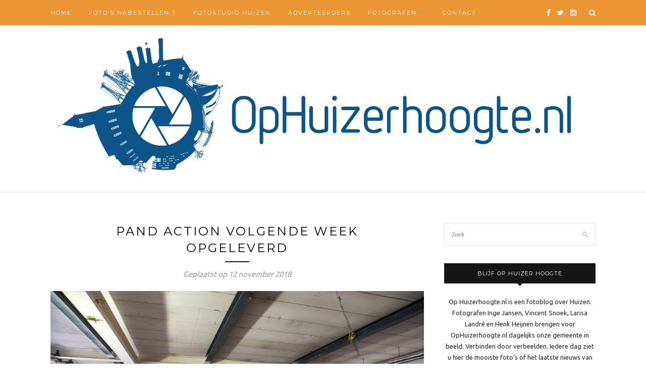

--- FILE ---
content_type: text/html; charset=UTF-8
request_url: https://ophuizerhoogte.nl/2018/11/12/pand-action-volgende-week-opgeleverd/
body_size: 15681
content:
<!DOCTYPE html>
<html lang="nl">
<head>

	<meta charset="UTF-8">
	<meta http-equiv="X-UA-Compatible" content="IE=edge">
	<meta name="viewport" content="width=device-width, initial-scale=1">

	<title>Pand Action volgende week opgeleverd - OpHuizerhoogte.nl</title>

	<link rel="profile" href="https://gmpg.org/xfn/11" />
	
		<link rel="shortcut icon" href="https://ophuizerhoogte.nl/wp-content/uploads/2016/11/OpHuizerhoogtefavicon.png" />
		
	<link rel="alternate" type="application/rss+xml" title="OpHuizerhoogte.nl RSS Feed" href="https://ophuizerhoogte.nl/feed/" />
	<link rel="alternate" type="application/atom+xml" title="OpHuizerhoogte.nl Atom Feed" href="https://ophuizerhoogte.nl/feed/atom/" />
	<link rel="pingback" href="https://ophuizerhoogte.nl/xmlrpc.php" />
	
	
	  <meta name='robots' content='index, follow, max-image-preview:large, max-snippet:-1, max-video-preview:-1' />

	<!-- This site is optimized with the Yoast SEO plugin v19.13 - https://yoast.com/wordpress/plugins/seo/ -->
	<link rel="canonical" href="https://ophuizerhoogte.nl/2018/11/12/pand-action-volgende-week-opgeleverd/" />
	<meta property="og:locale" content="nl_NL" />
	<meta property="og:type" content="article" />
	<meta property="og:title" content="Pand Action volgende week opgeleverd - OpHuizerhoogte.nl" />
	<meta property="og:description" content="Op het moment wordt door de aannemer de laatste hand gelegd aan de eerste fase van de nieuwe Action-winkel in Huizen: het casco opleveren van het gebouw aan de Achterbaan. Vanaf volgende week gaat Action zelf in het gebouw aan de slag met het interieur. Laatste klussen Toen wij ter plaatse waren werd er hard gewerkt aan het afsluiten van de oude trapopgang tussen de toenmalige Scapino en Kijkshop. Met het wegwerken van dit trapgat ontstaat een grote, open ruimte voor de winkel. Van een roltrap of andere trapopgang is nog niets te zien. Samen met een paar andere, kleinere klussen is dit het laatste wat de aannemer aan dit deel van het pand doet. Ondertussen wordt op het parkeerdek een nieuw lifthuis gebouwd voor bevoorrading e.d. Voorlopig nog niet open Dit betekent niet dat de Action een week later al open gaat. Naar verwachting zijn ze de rest van het jaar bezig met o.a. schilderen en inrichten en gaan ze pas in het nieuwe jaar open. Het pand van de Kijkshop wordt niet bij de Action getrokken. Vooralsnog is hier nog geen huurder voor, maar het is niet ondenkbaar dat hier een Bristol komt, een winkel die je vaak [&hellip;]" />
	<meta property="og:url" content="https://ophuizerhoogte.nl/2018/11/12/pand-action-volgende-week-opgeleverd/" />
	<meta property="og:site_name" content="OpHuizerhoogte.nl" />
	<meta property="article:author" content="ophuizerhoogte" />
	<meta property="article:published_time" content="2018-11-12T17:56:12+00:00" />
	<meta property="og:image" content="https://ophuizerhoogte.nl/wp-content/uploads/2018/11/20181112-Pand-Action-3-1024x684.jpg" />
	<meta property="og:image:width" content="1024" />
	<meta property="og:image:height" content="684" />
	<meta property="og:image:type" content="image/jpeg" />
	<meta name="author" content="Larisa" />
	<meta name="twitter:card" content="summary_large_image" />
	<meta name="twitter:label1" content="Geschreven door" />
	<meta name="twitter:data1" content="Larisa" />
	<meta name="twitter:label2" content="Geschatte leestijd" />
	<meta name="twitter:data2" content="1 minuut" />
	<script type="application/ld+json" class="yoast-schema-graph">{"@context":"https://schema.org","@graph":[{"@type":"WebPage","@id":"https://ophuizerhoogte.nl/2018/11/12/pand-action-volgende-week-opgeleverd/","url":"https://ophuizerhoogte.nl/2018/11/12/pand-action-volgende-week-opgeleverd/","name":"Pand Action volgende week opgeleverd - OpHuizerhoogte.nl","isPartOf":{"@id":"https://ophuizerhoogte.nl/#website"},"primaryImageOfPage":{"@id":"https://ophuizerhoogte.nl/2018/11/12/pand-action-volgende-week-opgeleverd/#primaryimage"},"image":{"@id":"https://ophuizerhoogte.nl/2018/11/12/pand-action-volgende-week-opgeleverd/#primaryimage"},"thumbnailUrl":"https://ophuizerhoogte.nl/wp-content/uploads/2018/11/20181112-Pand-Action-3.jpg","datePublished":"2018-11-12T17:56:12+00:00","dateModified":"2018-11-12T17:56:12+00:00","author":{"@id":"https://ophuizerhoogte.nl/#/schema/person/b370bb6885235de4bd9361804f7ae50e"},"breadcrumb":{"@id":"https://ophuizerhoogte.nl/2018/11/12/pand-action-volgende-week-opgeleverd/#breadcrumb"},"inLanguage":"nl","potentialAction":[{"@type":"ReadAction","target":["https://ophuizerhoogte.nl/2018/11/12/pand-action-volgende-week-opgeleverd/"]}]},{"@type":"ImageObject","inLanguage":"nl","@id":"https://ophuizerhoogte.nl/2018/11/12/pand-action-volgende-week-opgeleverd/#primaryimage","url":"https://ophuizerhoogte.nl/wp-content/uploads/2018/11/20181112-Pand-Action-3.jpg","contentUrl":"https://ophuizerhoogte.nl/wp-content/uploads/2018/11/20181112-Pand-Action-3.jpg","width":2048,"height":1367},{"@type":"BreadcrumbList","@id":"https://ophuizerhoogte.nl/2018/11/12/pand-action-volgende-week-opgeleverd/#breadcrumb","itemListElement":[{"@type":"ListItem","position":1,"name":"Home","item":"https://ophuizerhoogte.nl/"},{"@type":"ListItem","position":2,"name":"Pand Action volgende week opgeleverd"}]},{"@type":"WebSite","@id":"https://ophuizerhoogte.nl/#website","url":"https://ophuizerhoogte.nl/","name":"OpHuizerhoogte.nl","description":"","potentialAction":[{"@type":"SearchAction","target":{"@type":"EntryPoint","urlTemplate":"https://ophuizerhoogte.nl/?s={search_term_string}"},"query-input":"required name=search_term_string"}],"inLanguage":"nl"},{"@type":"Person","@id":"https://ophuizerhoogte.nl/#/schema/person/b370bb6885235de4bd9361804f7ae50e","name":"Larisa","image":{"@type":"ImageObject","inLanguage":"nl","@id":"https://ophuizerhoogte.nl/#/schema/person/image/","url":"https://secure.gravatar.com/avatar/b43591ae2f1b7e57f118e75a929cc68a?s=96&d=mm&r=g","contentUrl":"https://secure.gravatar.com/avatar/b43591ae2f1b7e57f118e75a929cc68a?s=96&d=mm&r=g","caption":"Larisa"},"sameAs":["ophuizerhoogte"],"url":"https://ophuizerhoogte.nl/author/larisalandre/"}]}</script>
	<!-- / Yoast SEO plugin. -->


<link rel='dns-prefetch' href='//connect.facebook.net' />
<link rel='dns-prefetch' href='//secure.gravatar.com' />
<link rel='dns-prefetch' href='//fonts.googleapis.com' />
<link rel='dns-prefetch' href='//v0.wordpress.com' />
<link rel="alternate" type="application/rss+xml" title="OpHuizerhoogte.nl &raquo; feed" href="https://ophuizerhoogte.nl/feed/" />
<link rel="alternate" type="application/rss+xml" title="OpHuizerhoogte.nl &raquo; reactiesfeed" href="https://ophuizerhoogte.nl/comments/feed/" />
<link rel="alternate" type="application/rss+xml" title="OpHuizerhoogte.nl &raquo; Pand Action volgende week opgeleverd reactiesfeed" href="https://ophuizerhoogte.nl/2018/11/12/pand-action-volgende-week-opgeleverd/feed/" />
<script type="text/javascript">
window._wpemojiSettings = {"baseUrl":"https:\/\/s.w.org\/images\/core\/emoji\/14.0.0\/72x72\/","ext":".png","svgUrl":"https:\/\/s.w.org\/images\/core\/emoji\/14.0.0\/svg\/","svgExt":".svg","source":{"concatemoji":"https:\/\/ophuizerhoogte.nl\/wp-includes\/js\/wp-emoji-release.min.js?ver=6.1.9"}};
/*! This file is auto-generated */
!function(e,a,t){var n,r,o,i=a.createElement("canvas"),p=i.getContext&&i.getContext("2d");function s(e,t){var a=String.fromCharCode,e=(p.clearRect(0,0,i.width,i.height),p.fillText(a.apply(this,e),0,0),i.toDataURL());return p.clearRect(0,0,i.width,i.height),p.fillText(a.apply(this,t),0,0),e===i.toDataURL()}function c(e){var t=a.createElement("script");t.src=e,t.defer=t.type="text/javascript",a.getElementsByTagName("head")[0].appendChild(t)}for(o=Array("flag","emoji"),t.supports={everything:!0,everythingExceptFlag:!0},r=0;r<o.length;r++)t.supports[o[r]]=function(e){if(p&&p.fillText)switch(p.textBaseline="top",p.font="600 32px Arial",e){case"flag":return s([127987,65039,8205,9895,65039],[127987,65039,8203,9895,65039])?!1:!s([55356,56826,55356,56819],[55356,56826,8203,55356,56819])&&!s([55356,57332,56128,56423,56128,56418,56128,56421,56128,56430,56128,56423,56128,56447],[55356,57332,8203,56128,56423,8203,56128,56418,8203,56128,56421,8203,56128,56430,8203,56128,56423,8203,56128,56447]);case"emoji":return!s([129777,127995,8205,129778,127999],[129777,127995,8203,129778,127999])}return!1}(o[r]),t.supports.everything=t.supports.everything&&t.supports[o[r]],"flag"!==o[r]&&(t.supports.everythingExceptFlag=t.supports.everythingExceptFlag&&t.supports[o[r]]);t.supports.everythingExceptFlag=t.supports.everythingExceptFlag&&!t.supports.flag,t.DOMReady=!1,t.readyCallback=function(){t.DOMReady=!0},t.supports.everything||(n=function(){t.readyCallback()},a.addEventListener?(a.addEventListener("DOMContentLoaded",n,!1),e.addEventListener("load",n,!1)):(e.attachEvent("onload",n),a.attachEvent("onreadystatechange",function(){"complete"===a.readyState&&t.readyCallback()})),(e=t.source||{}).concatemoji?c(e.concatemoji):e.wpemoji&&e.twemoji&&(c(e.twemoji),c(e.wpemoji)))}(window,document,window._wpemojiSettings);
</script>
<!-- ophuizerhoogte.nl is managing ads with Advanced Ads --><script id="ophui-ready">
			window.advanced_ads_ready=function(e,a){a=a||"complete";var d=function(e){return"interactive"===a?"loading"!==e:"complete"===e};d(document.readyState)?e():document.addEventListener("readystatechange",(function(a){d(a.target.readyState)&&e()}),{once:"interactive"===a})},window.advanced_ads_ready_queue=window.advanced_ads_ready_queue||[];		</script>
		<style type="text/css">
img.wp-smiley,
img.emoji {
	display: inline !important;
	border: none !important;
	box-shadow: none !important;
	height: 1em !important;
	width: 1em !important;
	margin: 0 0.07em !important;
	vertical-align: -0.1em !important;
	background: none !important;
	padding: 0 !important;
}
</style>
	<link rel='stylesheet' id='twb-open-sans-css' href='https://fonts.googleapis.com/css?family=Open+Sans%3A300%2C400%2C500%2C600%2C700%2C800&#038;display=swap&#038;ver=6.1.9' type='text/css' media='all' />
<link rel='stylesheet' id='twb-global-css' href='https://ophuizerhoogte.nl/wp-content/plugins/photo-gallery/booster/assets/css/global.css?ver=1.0.0' type='text/css' media='all' />
<link rel='stylesheet' id='wp-block-library-css' href='https://ophuizerhoogte.nl/wp-includes/css/dist/block-library/style.min.css?ver=6.1.9' type='text/css' media='all' />
<style id='wp-block-library-inline-css' type='text/css'>
.has-text-align-justify{text-align:justify;}
</style>
<link rel='stylesheet' id='mediaelement-css' href='https://ophuizerhoogte.nl/wp-includes/js/mediaelement/mediaelementplayer-legacy.min.css?ver=4.2.17' type='text/css' media='all' />
<link rel='stylesheet' id='wp-mediaelement-css' href='https://ophuizerhoogte.nl/wp-includes/js/mediaelement/wp-mediaelement.min.css?ver=6.1.9' type='text/css' media='all' />
<link rel='stylesheet' id='classic-theme-styles-css' href='https://ophuizerhoogte.nl/wp-includes/css/classic-themes.min.css?ver=1' type='text/css' media='all' />
<style id='global-styles-inline-css' type='text/css'>
body{--wp--preset--color--black: #000000;--wp--preset--color--cyan-bluish-gray: #abb8c3;--wp--preset--color--white: #ffffff;--wp--preset--color--pale-pink: #f78da7;--wp--preset--color--vivid-red: #cf2e2e;--wp--preset--color--luminous-vivid-orange: #ff6900;--wp--preset--color--luminous-vivid-amber: #fcb900;--wp--preset--color--light-green-cyan: #7bdcb5;--wp--preset--color--vivid-green-cyan: #00d084;--wp--preset--color--pale-cyan-blue: #8ed1fc;--wp--preset--color--vivid-cyan-blue: #0693e3;--wp--preset--color--vivid-purple: #9b51e0;--wp--preset--gradient--vivid-cyan-blue-to-vivid-purple: linear-gradient(135deg,rgba(6,147,227,1) 0%,rgb(155,81,224) 100%);--wp--preset--gradient--light-green-cyan-to-vivid-green-cyan: linear-gradient(135deg,rgb(122,220,180) 0%,rgb(0,208,130) 100%);--wp--preset--gradient--luminous-vivid-amber-to-luminous-vivid-orange: linear-gradient(135deg,rgba(252,185,0,1) 0%,rgba(255,105,0,1) 100%);--wp--preset--gradient--luminous-vivid-orange-to-vivid-red: linear-gradient(135deg,rgba(255,105,0,1) 0%,rgb(207,46,46) 100%);--wp--preset--gradient--very-light-gray-to-cyan-bluish-gray: linear-gradient(135deg,rgb(238,238,238) 0%,rgb(169,184,195) 100%);--wp--preset--gradient--cool-to-warm-spectrum: linear-gradient(135deg,rgb(74,234,220) 0%,rgb(151,120,209) 20%,rgb(207,42,186) 40%,rgb(238,44,130) 60%,rgb(251,105,98) 80%,rgb(254,248,76) 100%);--wp--preset--gradient--blush-light-purple: linear-gradient(135deg,rgb(255,206,236) 0%,rgb(152,150,240) 100%);--wp--preset--gradient--blush-bordeaux: linear-gradient(135deg,rgb(254,205,165) 0%,rgb(254,45,45) 50%,rgb(107,0,62) 100%);--wp--preset--gradient--luminous-dusk: linear-gradient(135deg,rgb(255,203,112) 0%,rgb(199,81,192) 50%,rgb(65,88,208) 100%);--wp--preset--gradient--pale-ocean: linear-gradient(135deg,rgb(255,245,203) 0%,rgb(182,227,212) 50%,rgb(51,167,181) 100%);--wp--preset--gradient--electric-grass: linear-gradient(135deg,rgb(202,248,128) 0%,rgb(113,206,126) 100%);--wp--preset--gradient--midnight: linear-gradient(135deg,rgb(2,3,129) 0%,rgb(40,116,252) 100%);--wp--preset--duotone--dark-grayscale: url('#wp-duotone-dark-grayscale');--wp--preset--duotone--grayscale: url('#wp-duotone-grayscale');--wp--preset--duotone--purple-yellow: url('#wp-duotone-purple-yellow');--wp--preset--duotone--blue-red: url('#wp-duotone-blue-red');--wp--preset--duotone--midnight: url('#wp-duotone-midnight');--wp--preset--duotone--magenta-yellow: url('#wp-duotone-magenta-yellow');--wp--preset--duotone--purple-green: url('#wp-duotone-purple-green');--wp--preset--duotone--blue-orange: url('#wp-duotone-blue-orange');--wp--preset--font-size--small: 13px;--wp--preset--font-size--medium: 20px;--wp--preset--font-size--large: 36px;--wp--preset--font-size--x-large: 42px;--wp--preset--spacing--20: 0.44rem;--wp--preset--spacing--30: 0.67rem;--wp--preset--spacing--40: 1rem;--wp--preset--spacing--50: 1.5rem;--wp--preset--spacing--60: 2.25rem;--wp--preset--spacing--70: 3.38rem;--wp--preset--spacing--80: 5.06rem;}:where(.is-layout-flex){gap: 0.5em;}body .is-layout-flow > .alignleft{float: left;margin-inline-start: 0;margin-inline-end: 2em;}body .is-layout-flow > .alignright{float: right;margin-inline-start: 2em;margin-inline-end: 0;}body .is-layout-flow > .aligncenter{margin-left: auto !important;margin-right: auto !important;}body .is-layout-constrained > .alignleft{float: left;margin-inline-start: 0;margin-inline-end: 2em;}body .is-layout-constrained > .alignright{float: right;margin-inline-start: 2em;margin-inline-end: 0;}body .is-layout-constrained > .aligncenter{margin-left: auto !important;margin-right: auto !important;}body .is-layout-constrained > :where(:not(.alignleft):not(.alignright):not(.alignfull)){max-width: var(--wp--style--global--content-size);margin-left: auto !important;margin-right: auto !important;}body .is-layout-constrained > .alignwide{max-width: var(--wp--style--global--wide-size);}body .is-layout-flex{display: flex;}body .is-layout-flex{flex-wrap: wrap;align-items: center;}body .is-layout-flex > *{margin: 0;}:where(.wp-block-columns.is-layout-flex){gap: 2em;}.has-black-color{color: var(--wp--preset--color--black) !important;}.has-cyan-bluish-gray-color{color: var(--wp--preset--color--cyan-bluish-gray) !important;}.has-white-color{color: var(--wp--preset--color--white) !important;}.has-pale-pink-color{color: var(--wp--preset--color--pale-pink) !important;}.has-vivid-red-color{color: var(--wp--preset--color--vivid-red) !important;}.has-luminous-vivid-orange-color{color: var(--wp--preset--color--luminous-vivid-orange) !important;}.has-luminous-vivid-amber-color{color: var(--wp--preset--color--luminous-vivid-amber) !important;}.has-light-green-cyan-color{color: var(--wp--preset--color--light-green-cyan) !important;}.has-vivid-green-cyan-color{color: var(--wp--preset--color--vivid-green-cyan) !important;}.has-pale-cyan-blue-color{color: var(--wp--preset--color--pale-cyan-blue) !important;}.has-vivid-cyan-blue-color{color: var(--wp--preset--color--vivid-cyan-blue) !important;}.has-vivid-purple-color{color: var(--wp--preset--color--vivid-purple) !important;}.has-black-background-color{background-color: var(--wp--preset--color--black) !important;}.has-cyan-bluish-gray-background-color{background-color: var(--wp--preset--color--cyan-bluish-gray) !important;}.has-white-background-color{background-color: var(--wp--preset--color--white) !important;}.has-pale-pink-background-color{background-color: var(--wp--preset--color--pale-pink) !important;}.has-vivid-red-background-color{background-color: var(--wp--preset--color--vivid-red) !important;}.has-luminous-vivid-orange-background-color{background-color: var(--wp--preset--color--luminous-vivid-orange) !important;}.has-luminous-vivid-amber-background-color{background-color: var(--wp--preset--color--luminous-vivid-amber) !important;}.has-light-green-cyan-background-color{background-color: var(--wp--preset--color--light-green-cyan) !important;}.has-vivid-green-cyan-background-color{background-color: var(--wp--preset--color--vivid-green-cyan) !important;}.has-pale-cyan-blue-background-color{background-color: var(--wp--preset--color--pale-cyan-blue) !important;}.has-vivid-cyan-blue-background-color{background-color: var(--wp--preset--color--vivid-cyan-blue) !important;}.has-vivid-purple-background-color{background-color: var(--wp--preset--color--vivid-purple) !important;}.has-black-border-color{border-color: var(--wp--preset--color--black) !important;}.has-cyan-bluish-gray-border-color{border-color: var(--wp--preset--color--cyan-bluish-gray) !important;}.has-white-border-color{border-color: var(--wp--preset--color--white) !important;}.has-pale-pink-border-color{border-color: var(--wp--preset--color--pale-pink) !important;}.has-vivid-red-border-color{border-color: var(--wp--preset--color--vivid-red) !important;}.has-luminous-vivid-orange-border-color{border-color: var(--wp--preset--color--luminous-vivid-orange) !important;}.has-luminous-vivid-amber-border-color{border-color: var(--wp--preset--color--luminous-vivid-amber) !important;}.has-light-green-cyan-border-color{border-color: var(--wp--preset--color--light-green-cyan) !important;}.has-vivid-green-cyan-border-color{border-color: var(--wp--preset--color--vivid-green-cyan) !important;}.has-pale-cyan-blue-border-color{border-color: var(--wp--preset--color--pale-cyan-blue) !important;}.has-vivid-cyan-blue-border-color{border-color: var(--wp--preset--color--vivid-cyan-blue) !important;}.has-vivid-purple-border-color{border-color: var(--wp--preset--color--vivid-purple) !important;}.has-vivid-cyan-blue-to-vivid-purple-gradient-background{background: var(--wp--preset--gradient--vivid-cyan-blue-to-vivid-purple) !important;}.has-light-green-cyan-to-vivid-green-cyan-gradient-background{background: var(--wp--preset--gradient--light-green-cyan-to-vivid-green-cyan) !important;}.has-luminous-vivid-amber-to-luminous-vivid-orange-gradient-background{background: var(--wp--preset--gradient--luminous-vivid-amber-to-luminous-vivid-orange) !important;}.has-luminous-vivid-orange-to-vivid-red-gradient-background{background: var(--wp--preset--gradient--luminous-vivid-orange-to-vivid-red) !important;}.has-very-light-gray-to-cyan-bluish-gray-gradient-background{background: var(--wp--preset--gradient--very-light-gray-to-cyan-bluish-gray) !important;}.has-cool-to-warm-spectrum-gradient-background{background: var(--wp--preset--gradient--cool-to-warm-spectrum) !important;}.has-blush-light-purple-gradient-background{background: var(--wp--preset--gradient--blush-light-purple) !important;}.has-blush-bordeaux-gradient-background{background: var(--wp--preset--gradient--blush-bordeaux) !important;}.has-luminous-dusk-gradient-background{background: var(--wp--preset--gradient--luminous-dusk) !important;}.has-pale-ocean-gradient-background{background: var(--wp--preset--gradient--pale-ocean) !important;}.has-electric-grass-gradient-background{background: var(--wp--preset--gradient--electric-grass) !important;}.has-midnight-gradient-background{background: var(--wp--preset--gradient--midnight) !important;}.has-small-font-size{font-size: var(--wp--preset--font-size--small) !important;}.has-medium-font-size{font-size: var(--wp--preset--font-size--medium) !important;}.has-large-font-size{font-size: var(--wp--preset--font-size--large) !important;}.has-x-large-font-size{font-size: var(--wp--preset--font-size--x-large) !important;}
.wp-block-navigation a:where(:not(.wp-element-button)){color: inherit;}
:where(.wp-block-columns.is-layout-flex){gap: 2em;}
.wp-block-pullquote{font-size: 1.5em;line-height: 1.6;}
</style>
<link rel='stylesheet' id='contact-form-7-css' href='https://ophuizerhoogte.nl/wp-content/plugins/contact-form-7/includes/css/styles.css?ver=5.7.2' type='text/css' media='all' />
<link rel='stylesheet' id='bwg_fonts-css' href='https://ophuizerhoogte.nl/wp-content/plugins/photo-gallery/css/bwg-fonts/fonts.css?ver=0.0.1' type='text/css' media='all' />
<link rel='stylesheet' id='sumoselect-css' href='https://ophuizerhoogte.nl/wp-content/plugins/photo-gallery/css/sumoselect.min.css?ver=3.4.6' type='text/css' media='all' />
<link rel='stylesheet' id='mCustomScrollbar-css' href='https://ophuizerhoogte.nl/wp-content/plugins/photo-gallery/css/jquery.mCustomScrollbar.min.css?ver=3.1.5' type='text/css' media='all' />
<link rel='stylesheet' id='bwg_googlefonts-css' href='https://fonts.googleapis.com/css?family=Ubuntu&#038;subset=greek,latin,greek-ext,vietnamese,cyrillic-ext,latin-ext,cyrillic' type='text/css' media='all' />
<link rel='stylesheet' id='bwg_frontend-css' href='https://ophuizerhoogte.nl/wp-content/plugins/photo-gallery/css/styles.min.css?ver=1.8.8' type='text/css' media='all' />
<link rel='stylesheet' id='wadm-css' href='https://ophuizerhoogte.nl/wp-content/plugins/werk-aan-de-muur/public/css/wadm-public.css?ver=1.3.0' type='text/css' media='all' />
<link rel='stylesheet' id='googlefonts-css' href='https://fonts.googleapis.com/css?family=Ubuntu:400|Ubuntu:400|Ubuntu:400&subset=latin' type='text/css' media='all' />
<link rel='stylesheet' id='spu-public-css-css' href='https://ophuizerhoogte.nl/wp-content/plugins/popups/public/assets/css/public.css?ver=1.9.3.8' type='text/css' media='all' />
<link rel='stylesheet' id='wp-lightbox-2.min.css-css' href='https://ophuizerhoogte.nl/wp-content/plugins/wp-lightbox-2/styles/lightbox.min.css?ver=1.3.4' type='text/css' media='all' />
<link rel='stylesheet' id='sp_style-css' href='https://ophuizerhoogte.nl/wp-content/themes/redwood/style.css?ver=6.1.9' type='text/css' media='all' />
<link rel='stylesheet' id='fontawesome-css-css' href='https://ophuizerhoogte.nl/wp-content/themes/redwood/css/font-awesome.min.css?ver=6.1.9' type='text/css' media='all' />
<link rel='stylesheet' id='bxslider-css-css' href='https://ophuizerhoogte.nl/wp-content/themes/redwood/css/jquery.bxslider.css?ver=6.1.9' type='text/css' media='all' />
<link rel='stylesheet' id='responsive-css' href='https://ophuizerhoogte.nl/wp-content/themes/redwood/css/responsive.css?ver=6.1.9' type='text/css' media='all' />
<link rel='stylesheet' id='default_body_font-css' href='https://fonts.googleapis.com/css?family=Lora%3A400%2C700%2C400italic%2C700italic&#038;subset=latin%2Clatin-ext&#038;ver=6.1.9' type='text/css' media='all' />
<link rel='stylesheet' id='default_heading_font-css' href='https://fonts.googleapis.com/css?family=Montserrat%3A400%2C700&#038;ver=6.1.9' type='text/css' media='all' />
<link rel='stylesheet' id='__EPYT__style-css' href='https://ophuizerhoogte.nl/wp-content/plugins/youtube-embed-plus/styles/ytprefs.min.css?ver=14.1.4.1' type='text/css' media='all' />
<style id='__EPYT__style-inline-css' type='text/css'>

                .epyt-gallery-thumb {
                        width: 33.333%;
                }
                
</style>
<link rel='stylesheet' id='social-logos-css' href='https://ophuizerhoogte.nl/wp-content/plugins/jetpack/_inc/social-logos/social-logos.min.css?ver=11.6.2' type='text/css' media='all' />
<link rel='stylesheet' id='jetpack_css-css' href='https://ophuizerhoogte.nl/wp-content/plugins/jetpack/css/jetpack.css?ver=11.6.2' type='text/css' media='all' />
<script type='text/javascript' src='https://ophuizerhoogte.nl/wp-includes/js/jquery/jquery.min.js?ver=3.6.1' id='jquery-core-js'></script>
<script type='text/javascript' src='https://ophuizerhoogte.nl/wp-includes/js/jquery/jquery-migrate.min.js?ver=3.3.2' id='jquery-migrate-js'></script>
<script type='text/javascript' src='https://ophuizerhoogte.nl/wp-content/plugins/photo-gallery/booster/assets/js/circle-progress.js?ver=1.2.2' id='twb-circle-js'></script>
<script type='text/javascript' id='twb-global-js-extra'>
/* <![CDATA[ */
var twb = {"nonce":"d7aee39423","ajax_url":"https:\/\/ophuizerhoogte.nl\/wp-admin\/admin-ajax.php","plugin_url":"https:\/\/ophuizerhoogte.nl\/wp-content\/plugins\/photo-gallery\/booster","href":"https:\/\/ophuizerhoogte.nl\/wp-admin\/admin.php?page=twb_photo-gallery"};
var twb = {"nonce":"d7aee39423","ajax_url":"https:\/\/ophuizerhoogte.nl\/wp-admin\/admin-ajax.php","plugin_url":"https:\/\/ophuizerhoogte.nl\/wp-content\/plugins\/photo-gallery\/booster","href":"https:\/\/ophuizerhoogte.nl\/wp-admin\/admin.php?page=twb_photo-gallery"};
/* ]]> */
</script>
<script type='text/javascript' src='https://ophuizerhoogte.nl/wp-content/plugins/photo-gallery/booster/assets/js/global.js?ver=1.0.0' id='twb-global-js'></script>
<script type='text/javascript' src='https://ophuizerhoogte.nl/wp-content/plugins/photo-gallery/js/jquery.sumoselect.min.js?ver=3.4.6' id='sumoselect-js'></script>
<script type='text/javascript' src='https://ophuizerhoogte.nl/wp-content/plugins/photo-gallery/js/jquery.mobile.min.js?ver=1.4.5' id='jquery-mobile-js'></script>
<script type='text/javascript' src='https://ophuizerhoogte.nl/wp-content/plugins/photo-gallery/js/jquery.mCustomScrollbar.concat.min.js?ver=3.1.5' id='mCustomScrollbar-js'></script>
<script type='text/javascript' src='https://ophuizerhoogte.nl/wp-content/plugins/photo-gallery/js/jquery.fullscreen.min.js?ver=0.6.0' id='jquery-fullscreen-js'></script>
<script type='text/javascript' id='bwg_frontend-js-extra'>
/* <![CDATA[ */
var bwg_objectsL10n = {"bwg_field_required":"veld is verplicht.","bwg_mail_validation":"Dit is geen geldig e-mailadres.","bwg_search_result":"Er zijn geen afbeeldingen gevonden die voldoen aan de zoekopdracht.","bwg_select_tag":"Select Tag","bwg_order_by":"Order By","bwg_search":"Zoeken","bwg_show_ecommerce":"Show Ecommerce","bwg_hide_ecommerce":"Hide Ecommerce","bwg_show_comments":"Toon reacties","bwg_hide_comments":"Verberg reacties","bwg_restore":"Herstellen","bwg_maximize":"Maximaliseren","bwg_fullscreen":"Volledig scherm","bwg_exit_fullscreen":"Volledig scherm afsluiten","bwg_search_tag":"SEARCH...","bwg_tag_no_match":"No tags found","bwg_all_tags_selected":"All tags selected","bwg_tags_selected":"tags selected","play":"Afspelen","pause":"Pauze","is_pro":"","bwg_play":"Afspelen","bwg_pause":"Pauze","bwg_hide_info":"Informatie verbergen","bwg_show_info":"Informatie weergeven","bwg_hide_rating":"Hide rating","bwg_show_rating":"Show rating","ok":"Ok","cancel":"Annuleren","select_all":"Select all","lazy_load":"0","lazy_loader":"https:\/\/ophuizerhoogte.nl\/wp-content\/plugins\/photo-gallery\/images\/ajax_loader.png","front_ajax":"0","bwg_tag_see_all":"see all tags","bwg_tag_see_less":"see less tags"};
/* ]]> */
</script>
<script type='text/javascript' src='https://ophuizerhoogte.nl/wp-content/plugins/photo-gallery/js/scripts.min.js?ver=1.8.8' id='bwg_frontend-js'></script>
<script type='text/javascript' src='https://ophuizerhoogte.nl/wp-content/plugins/werk-aan-de-muur/public/js/wadm-public.js?ver=1.3.0' id='wadm-js'></script>
<script type='text/javascript' id='advanced-ads-advanced-js-js-extra'>
/* <![CDATA[ */
var advads_options = {"blog_id":"1","privacy":{"enabled":false,"state":"not_needed"}};
/* ]]> */
</script>
<script type='text/javascript' src='https://ophuizerhoogte.nl/wp-content/plugins/advanced-ads/public/assets/js/advanced.min.js?ver=1.39.1' id='advanced-ads-advanced-js-js'></script>
<script type='text/javascript' id='advanced-ads-responsive-js-extra'>
/* <![CDATA[ */
var advanced_ads_responsive = {"reload_on_resize":"0"};
/* ]]> */
</script>
<script type='text/javascript' src='https://ophuizerhoogte.nl/wp-content/plugins/advanced-ads-responsive/public/assets/js/script.js?ver=1.7.3' id='advanced-ads-responsive-js'></script>
<script type='text/javascript' src='//connect.facebook.net/nl_NL/sdk.js#xfbml=1&#038;version=v2.3' id='spu-facebook-js'></script>
<script type='text/javascript' id='__ytprefs__-js-extra'>
/* <![CDATA[ */
var _EPYT_ = {"ajaxurl":"https:\/\/ophuizerhoogte.nl\/wp-admin\/admin-ajax.php","security":"108bb5c34f","gallery_scrolloffset":"20","eppathtoscripts":"https:\/\/ophuizerhoogte.nl\/wp-content\/plugins\/youtube-embed-plus\/scripts\/","eppath":"https:\/\/ophuizerhoogte.nl\/wp-content\/plugins\/youtube-embed-plus\/","epresponsiveselector":"[\"iframe.__youtube_prefs_widget__\"]","epdovol":"1","version":"14.1.4.1","evselector":"iframe.__youtube_prefs__[src], iframe[src*=\"youtube.com\/embed\/\"], iframe[src*=\"youtube-nocookie.com\/embed\/\"]","ajax_compat":"","ytapi_load":"light","pause_others":"","stopMobileBuffer":"1","facade_mode":"","not_live_on_channel":"","vi_active":"","vi_js_posttypes":[]};
/* ]]> */
</script>
<script type='text/javascript' src='https://ophuizerhoogte.nl/wp-content/plugins/youtube-embed-plus/scripts/ytprefs.min.js?ver=14.1.4.1' id='__ytprefs__-js'></script>
<link rel="https://api.w.org/" href="https://ophuizerhoogte.nl/wp-json/" /><link rel="alternate" type="application/json" href="https://ophuizerhoogte.nl/wp-json/wp/v2/posts/6727" /><link rel="EditURI" type="application/rsd+xml" title="RSD" href="https://ophuizerhoogte.nl/xmlrpc.php?rsd" />
<link rel="wlwmanifest" type="application/wlwmanifest+xml" href="https://ophuizerhoogte.nl/wp-includes/wlwmanifest.xml" />
<meta name="generator" content="WordPress 6.1.9" />
<link rel='shortlink' href='https://wp.me/p864rG-1Kv' />
<link rel="alternate" type="application/json+oembed" href="https://ophuizerhoogte.nl/wp-json/oembed/1.0/embed?url=https%3A%2F%2Fophuizerhoogte.nl%2F2018%2F11%2F12%2Fpand-action-volgende-week-opgeleverd%2F" />
<link rel="alternate" type="text/xml+oembed" href="https://ophuizerhoogte.nl/wp-json/oembed/1.0/embed?url=https%3A%2F%2Fophuizerhoogte.nl%2F2018%2F11%2F12%2Fpand-action-volgende-week-opgeleverd%2F&#038;format=xml" />
<style type='text/css' media='screen'>
	body{ font-family:"Ubuntu", arial, sans-serif;}
	blockquote{ font-family:"Ubuntu", arial, sans-serif;}
	p{ font-family:"Ubuntu", arial, sans-serif;}
	li{ font-family:"Ubuntu", arial, sans-serif;}
	blockquote{ font-family:"Ubuntu", arial, sans-serif;}
	p{ font-family:"Ubuntu", arial, sans-serif;}
	li{ font-family:"Ubuntu", arial, sans-serif;}
	blockquote{ font-family:"Ubuntu", arial, sans-serif;}
	p{ font-family:"Ubuntu", arial, sans-serif;}
	li{ font-family:"Ubuntu", arial, sans-serif;}
</style>
<!-- fonts delivered by Wordpress Google Fonts, a plugin by Adrian3.com -->	<style>img#wpstats{display:none}</style>
		    <style type="text/css">
	
		#logo { padding-top:0px; padding-bottom:10px; }
		.promo-overlay { border:none; }		
		#top-bar, .slicknav_menu { background:#ea9635; }				#nav-wrapper .menu li a:hover {  color:; }
		
		#nav-wrapper .menu .sub-menu, #nav-wrapper .menu .children { background: #ea9635; }
		#nav-wrapper ul.menu ul a, #nav-wrapper .menu ul ul a { border-top: 1px solid #ea9635; color:; }
		#nav-wrapper ul.menu ul a:hover, #nav-wrapper .menu ul ul a:hover { color: ; background:#ea9635; }
		
		.slicknav_nav { background:; }
		.slicknav_nav a { color:; }
		.slicknav_menu .slicknav_icon-bar { background-color:; }
		
		#top-social a { color:; }
		#top-social a:hover { color:; }
		#top-search i { color:#ffffff; }
		
		.widget-title { background: ; color: ;}
		.widget-title:after { border-top-color:; }
				.social-widget a { color:; }
		.social-widget a:hover { color:; }
		
		#footer { background:; }
		#footer-social a { color:; }
		#footer-social a:hover { color:; }
		#footer-social { border-color:; }
		.copyright { color:; }
		.copyright a { color:; }
		
		.post-header h2 a, .post-header h1 { color:; }
		.title-divider { color:; }
		.post-entry p { color:; }
		.post-entry h1, .post-entry h2, .post-entry h3, .post-entry h4, .post-entry h5, .post-entry h6 { color:; }
		.more-link { color:; }
		a.more-link:hover { color:; }
		.more-line { color:; }
		.more-link:hover > .more-line { color:; }
		.post-share-box.share-buttons a { color:; }
		.post-share-box.share-buttons a:hover { color:; }
		
		.mc4wp-form { background:; }
		.mc4wp-form label { color:; }
		.mc4wp-form button, .mc4wp-form input[type=button], .mc4wp-form input[type=submit] { background:; color:; }
		.mc4wp-form button:hover, .mc4wp-form input[type=button]:hover, .mc4wp-form input[type=submit]:hover { background:; color:; }
		
		a, .post-header .cat a { color:; }
		.post-header .cat a { border-color:; }
		
				@media only screen and (min-width: 943px){
#main.fullwidth .sp-grid > li {width: 340px; margin-right: 26px;}
#main.fullwidth .sp-grid li:nth-of-type(2n+2) {margin-right: 26px;}
#main.fullwidth .sp-grid li:nth-of-type(3n+3) {margin-right: 0;}
}

@media only screen and (min-width: 942px) and (max-width: 1170px) {
#main.fullwidth .sp-grid >li {width: 293px;}
}

@media only screen and (max-width: 960px) {
#main.fullwidth .sp-grid li:nth-of-type(3n+3) {margin-right: 26px;}
#main.fullwidth .sp-grid li:nth-of-type(2n+2) {margin-right: 0;}
}

body {
    font-size: 15px;

				
    </style>
    	
</head>

<body data-rsssl=1 class="post-template-default single single-post postid-6727 single-format-standard aa-prefix-ophui-">

	<div id="top-bar">
		
		<div class="container">
			
			<div id="nav-wrapper">
				<ul id="menu-menu-1" class="menu"><li id="menu-item-36" class="menu-item menu-item-type-custom menu-item-object-custom menu-item-home menu-item-36"><a href="https://ophuizerhoogte.nl/">Home</a></li>
<li id="menu-item-685" class="menu-item menu-item-type-post_type menu-item-object-page menu-item-685"><a href="https://ophuizerhoogte.nl/webshop/">Foto’s nabestellen ?</a></li>
<li id="menu-item-39" class="menu-item menu-item-type-post_type menu-item-object-page menu-item-39"><a href="https://ophuizerhoogte.nl/fotostudio-huizen/">Fotostudio Huizen</a></li>
<li id="menu-item-43" class="menu-item menu-item-type-post_type menu-item-object-page menu-item-43"><a href="https://ophuizerhoogte.nl/adverteerders/">Adverteerders</a></li>
<li id="menu-item-5475" class="menu-item menu-item-type-post_type menu-item-object-page menu-item-has-children menu-item-5475"><a href="https://ophuizerhoogte.nl/fotografen/">Fotografen</a>
<ul class="sub-menu">
	<li id="menu-item-726" class="menu-item menu-item-type-post_type menu-item-object-page menu-item-726"><a href="https://ophuizerhoogte.nl/inge-jansen-fotografie/">Inge Jansen Fotografie</a></li>
	<li id="menu-item-5482" class="menu-item menu-item-type-post_type menu-item-object-page menu-item-5482"><a href="https://ophuizerhoogte.nl/vincent-snoek-fotografie/">Vincent Snoek Fotografie</a></li>
	<li id="menu-item-5481" class="menu-item menu-item-type-post_type menu-item-object-page menu-item-5481"><a href="https://ophuizerhoogte.nl/larisa-landre-fotografie/">Larisa Landré Fotografie</a></li>
</ul>
</li>
<li id="menu-item-38" class="menu-item menu-item-type-post_type menu-item-object-page menu-item-38"><a href="https://ophuizerhoogte.nl/contact/">Contact</a></li>
</ul>			</div>
			
			<div class="menu-mobile"></div>
			
						<div id="top-search">
				<a href="#" class="search"><i class="fa fa-search"></i></a>
				<div class="show-search">
					<form role="search" method="get" id="searchform" action="https://ophuizerhoogte.nl/">
		<input type="text" placeholder="Zoek" name="s" id="s" />
</form>				</div>
			</div>
			
			
						<div id="top-social" >
			
				<a href="http://facebook.com/OpHuizerhoogte-1499610726732321" target="_blank"><i class="fa fa-facebook"></i></a>				<a href="http://twitter.com/OpHuizerhoogte" target="_blank"><i class="fa fa-twitter"></i></a>				<a href="http://instagram.com/OpHuizerhoogte" target="_blank"><i class="fa fa-instagram"></i></a>																																												
			</div>
						
		</div>
		
	</div>
	
	<header id="header" >
		
		<div class="container">
			
			<div id="logo">
				
									
											<h2><a href="https://ophuizerhoogte.nl"><img src="https://ophuizerhoogte.nl/wp-content/uploads/2016/11/OpHuizerhoogte_Blauw-1.png" alt="OpHuizerhoogte.nl" /></a></h2>
										
								
			</div>
			
		</div>
		
	</header>	
	<div class="container">
		
		<div id="content">
		
			<div id="main" >
			
								
					<article id="post-6727" class="post-6727 post type-post status-publish format-standard has-post-thumbnail hentry category-hart-van-huizen category-winkelen tag-achterbaan tag-action tag-hart-van-huizen tag-huizen tag-kijkshop tag-nieuwe-winkel tag-scapino tag-verbouwing">
					
	<div class="post-header">
		
				
					<h1>Pand Action volgende week opgeleverd</h1>
				
		<span class="title-divider"></span>
		
				<span class="post-date">Geplaatst op 12 november 2018</span>
				
	</div>
	
			
								
		
	<div class="post-entry">
		
				
			<p><a href="https://ophuizerhoogte.nl/wp-content/uploads/2018/11/20181112-Pand-Action-3.jpg" rel="lightbox[6727]"><img decoding="async" class="aligncenter size-full wp-image-6730" src="https://ophuizerhoogte.nl/wp-content/uploads/2018/11/20181112-Pand-Action-3.jpg" alt="" width="2048" height="1367" srcset="https://ophuizerhoogte.nl/wp-content/uploads/2018/11/20181112-Pand-Action-3.jpg 2048w, https://ophuizerhoogte.nl/wp-content/uploads/2018/11/20181112-Pand-Action-3-300x200.jpg 300w, https://ophuizerhoogte.nl/wp-content/uploads/2018/11/20181112-Pand-Action-3-768x513.jpg 768w, https://ophuizerhoogte.nl/wp-content/uploads/2018/11/20181112-Pand-Action-3-1024x684.jpg 1024w, https://ophuizerhoogte.nl/wp-content/uploads/2018/11/20181112-Pand-Action-3-1080x720.jpg 1080w, https://ophuizerhoogte.nl/wp-content/uploads/2018/11/20181112-Pand-Action-3-520x347.jpg 520w" sizes="(max-width: 2048px) 100vw, 2048px" /></a></p>
<p>Op het moment wordt door de aannemer de laatste hand gelegd aan de eerste fase van de nieuwe Action-winkel in Huizen: het casco opleveren van het gebouw aan de Achterbaan. Vanaf volgende week gaat Action zelf in het gebouw aan de slag met het interieur.</p>
<p><span id="more-6727"></span></p>
<h4>Laatste klussen</h4>
<p>Toen wij ter plaatse waren werd er hard gewerkt aan het afsluiten van de oude trapopgang tussen de toenmalige Scapino en Kijkshop. Met het wegwerken van dit trapgat ontstaat een grote, open ruimte voor de winkel. Van een roltrap of andere trapopgang is nog niets te zien. Samen met een paar andere, kleinere klussen is dit het laatste wat de aannemer aan dit deel van het pand doet. Ondertussen wordt op het parkeerdek een nieuw lifthuis gebouwd voor bevoorrading e.d.</p>
<p><a href="https://ophuizerhoogte.nl/wp-content/uploads/2018/11/20181112-Pand-Action-4.jpg" rel="lightbox[6727]"><img decoding="async" loading="lazy" class="aligncenter size-full wp-image-6731" src="https://ophuizerhoogte.nl/wp-content/uploads/2018/11/20181112-Pand-Action-4.jpg" alt="" width="2048" height="1367" srcset="https://ophuizerhoogte.nl/wp-content/uploads/2018/11/20181112-Pand-Action-4.jpg 2048w, https://ophuizerhoogte.nl/wp-content/uploads/2018/11/20181112-Pand-Action-4-300x200.jpg 300w, https://ophuizerhoogte.nl/wp-content/uploads/2018/11/20181112-Pand-Action-4-768x513.jpg 768w, https://ophuizerhoogte.nl/wp-content/uploads/2018/11/20181112-Pand-Action-4-1024x684.jpg 1024w, https://ophuizerhoogte.nl/wp-content/uploads/2018/11/20181112-Pand-Action-4-1080x720.jpg 1080w, https://ophuizerhoogte.nl/wp-content/uploads/2018/11/20181112-Pand-Action-4-520x347.jpg 520w" sizes="(max-width: 2048px) 100vw, 2048px" /></a></p>
<h4>Voorlopig nog niet open</h4>
<p>Dit betekent niet dat de Action een week later al open gaat. Naar verwachting zijn ze de rest van het jaar bezig met o.a. schilderen en inrichten en gaan ze pas in het nieuwe jaar open. Het pand van de Kijkshop wordt niet bij de Action getrokken. Vooralsnog is hier nog geen huurder voor, maar het is niet ondenkbaar dat hier een Bristol komt, een winkel die je vaak in combinatie met een Action aantreft. Wel is de indeling van deze bovenverdieping drastisch veranderd en zijn in- en uitgangen verplaatst.</p>
<p><a href="https://ophuizerhoogte.nl/wp-content/uploads/2018/11/20181112-Pand-Action-5.jpg" rel="lightbox[6727]"><img decoding="async" loading="lazy" class="aligncenter size-full wp-image-6732" src="https://ophuizerhoogte.nl/wp-content/uploads/2018/11/20181112-Pand-Action-5.jpg" alt="" width="2048" height="1367" srcset="https://ophuizerhoogte.nl/wp-content/uploads/2018/11/20181112-Pand-Action-5.jpg 2048w, https://ophuizerhoogte.nl/wp-content/uploads/2018/11/20181112-Pand-Action-5-300x200.jpg 300w, https://ophuizerhoogte.nl/wp-content/uploads/2018/11/20181112-Pand-Action-5-768x513.jpg 768w, https://ophuizerhoogte.nl/wp-content/uploads/2018/11/20181112-Pand-Action-5-1024x684.jpg 1024w, https://ophuizerhoogte.nl/wp-content/uploads/2018/11/20181112-Pand-Action-5-1080x720.jpg 1080w, https://ophuizerhoogte.nl/wp-content/uploads/2018/11/20181112-Pand-Action-5-520x347.jpg 520w" sizes="(max-width: 2048px) 100vw, 2048px" /></a></p>
<p><a href="https://ophuizerhoogte.nl/wp-content/uploads/2018/11/20181112-Pand-Action-2.jpg" rel="lightbox[6727]"><img decoding="async" loading="lazy" class="aligncenter size-full wp-image-6729" src="https://ophuizerhoogte.nl/wp-content/uploads/2018/11/20181112-Pand-Action-2.jpg" alt="" width="2048" height="1367" srcset="https://ophuizerhoogte.nl/wp-content/uploads/2018/11/20181112-Pand-Action-2.jpg 2048w, https://ophuizerhoogte.nl/wp-content/uploads/2018/11/20181112-Pand-Action-2-300x200.jpg 300w, https://ophuizerhoogte.nl/wp-content/uploads/2018/11/20181112-Pand-Action-2-768x513.jpg 768w, https://ophuizerhoogte.nl/wp-content/uploads/2018/11/20181112-Pand-Action-2-1024x684.jpg 1024w, https://ophuizerhoogte.nl/wp-content/uploads/2018/11/20181112-Pand-Action-2-1080x720.jpg 1080w, https://ophuizerhoogte.nl/wp-content/uploads/2018/11/20181112-Pand-Action-2-520x347.jpg 520w" sizes="(max-width: 2048px) 100vw, 2048px" /></a> <a href="https://ophuizerhoogte.nl/wp-content/uploads/2018/11/20181112-Pand-Action-1.jpg" rel="lightbox[6727]"><img decoding="async" loading="lazy" class="aligncenter size-full wp-image-6728" src="https://ophuizerhoogte.nl/wp-content/uploads/2018/11/20181112-Pand-Action-1.jpg" alt="" width="2048" height="1367" srcset="https://ophuizerhoogte.nl/wp-content/uploads/2018/11/20181112-Pand-Action-1.jpg 2048w, https://ophuizerhoogte.nl/wp-content/uploads/2018/11/20181112-Pand-Action-1-300x200.jpg 300w, https://ophuizerhoogte.nl/wp-content/uploads/2018/11/20181112-Pand-Action-1-768x513.jpg 768w, https://ophuizerhoogte.nl/wp-content/uploads/2018/11/20181112-Pand-Action-1-1024x684.jpg 1024w, https://ophuizerhoogte.nl/wp-content/uploads/2018/11/20181112-Pand-Action-1-1080x720.jpg 1080w, https://ophuizerhoogte.nl/wp-content/uploads/2018/11/20181112-Pand-Action-1-520x347.jpg 520w" sizes="(max-width: 2048px) 100vw, 2048px" /></a></p>
<h4>Blijf ook op Huizer hoogte</h4>
<p>Wil je op de hoogte blijven van alles wat in Huizen gebeurt ? Volg dan de fotografen Inge Jansen, Vincent Snoek en Larisa Landré op het Huizer fotoblog OpHuizerhoogte. Dagelijks zie je hier nieuwe foto’s uit Huizen en lees je de laatste nieuwtjes uit ons dorp.<br />
Like ons op onze <a href="http://www.facebook.com/ophuizerhoogte.nl">Facebookpagina</a> en mis niets.</p>
<p><em>Foto&#8217;s: <a href="https://www.beeldendgenv.nl/" target="_blank" rel="noopener">Larisa Landré</a></em></p>
<div class="sharedaddy sd-sharing-enabled"><div class="robots-nocontent sd-block sd-social sd-social-icon sd-sharing"><h3 class="sd-title">Dit delen:</h3><div class="sd-content"><ul><li class="share-facebook"><a rel="nofollow noopener noreferrer" data-shared="sharing-facebook-6727" class="share-facebook sd-button share-icon no-text" href="https://ophuizerhoogte.nl/2018/11/12/pand-action-volgende-week-opgeleverd/?share=facebook" target="_blank" title="Klik om te delen op Facebook" ><span></span><span class="sharing-screen-reader-text">Klik om te delen op Facebook (Wordt in een nieuw venster geopend)</span></a></li><li class="share-twitter"><a rel="nofollow noopener noreferrer" data-shared="sharing-twitter-6727" class="share-twitter sd-button share-icon no-text" href="https://ophuizerhoogte.nl/2018/11/12/pand-action-volgende-week-opgeleverd/?share=twitter" target="_blank" title="Klik om te delen met Twitter" ><span></span><span class="sharing-screen-reader-text">Klik om te delen met Twitter (Wordt in een nieuw venster geopend)</span></a></li><li class="share-linkedin"><a rel="nofollow noopener noreferrer" data-shared="sharing-linkedin-6727" class="share-linkedin sd-button share-icon no-text" href="https://ophuizerhoogte.nl/2018/11/12/pand-action-volgende-week-opgeleverd/?share=linkedin" target="_blank" title="Klik om op LinkedIn te delen" ><span></span><span class="sharing-screen-reader-text">Klik om op LinkedIn te delen (Wordt in een nieuw venster geopend)</span></a></li><li class="share-jetpack-whatsapp"><a rel="nofollow noopener noreferrer" data-shared="" class="share-jetpack-whatsapp sd-button share-icon no-text" href="https://ophuizerhoogte.nl/2018/11/12/pand-action-volgende-week-opgeleverd/?share=jetpack-whatsapp" target="_blank" title="Klik om te delen op WhatsApp" ><span></span><span class="sharing-screen-reader-text">Klik om te delen op WhatsApp (Wordt in een nieuw venster geopend)</span></a></li><li class="share-end"></li></ul></div></div></div>			
				
				
				
	</div>
	
		
	<div class="post-share">
	
				<div class="post-share-box share-comments">
			<a href="https://ophuizerhoogte.nl/2018/11/12/pand-action-volgende-week-opgeleverd/#respond"><span>0</span> Comments</a>		</div>
				
				<div class="post-share-box share-buttons">
			<a target="_blank" href="https://www.facebook.com/sharer/sharer.php?u=https://ophuizerhoogte.nl/2018/11/12/pand-action-volgende-week-opgeleverd/"><i class="fa fa-facebook"></i></a>
			<a target="_blank" href="https://twitter.com/home?status=Check%20out%20this%20article:%20Pand+Action+volgende+week+opgeleverd%20-%20https://ophuizerhoogte.nl/2018/11/12/pand-action-volgende-week-opgeleverd/"><i class="fa fa-twitter"></i></a>
						<a data-pin-do="skipLink" target="_blank" href="https://pinterest.com/pin/create/button/?url=https://ophuizerhoogte.nl/2018/11/12/pand-action-volgende-week-opgeleverd/&media=https://ophuizerhoogte.nl/wp-content/uploads/2018/11/20181112-Pand-Action-3.jpg&description=Pand Action volgende week opgeleverd"><i class="fa fa-pinterest"></i></a>
			<a target="_blank" href="https://plus.google.com/share?url=https://ophuizerhoogte.nl/2018/11/12/pand-action-volgende-week-opgeleverd/"><i class="fa fa-google-plus"></i></a>
		</div>
				
				
	</div>
		
		
						<div class="post-related"><div class="post-box"><h4 class="post-box-title"><span>Voor Jou Uitgezocht</span></h4></div>
						<div class="item-related">
					
										<a href="https://ophuizerhoogte.nl/2018/02/08/dio-beaute-louisa-stopt-ermee/"><img width="520" height="345" src="https://ophuizerhoogte.nl/wp-content/uploads/2018/02/Dio-Louisa-520x345.jpg" class="attachment-misc-thumb size-misc-thumb wp-post-image" alt="" decoding="async" loading="lazy" srcset="https://ophuizerhoogte.nl/wp-content/uploads/2018/02/Dio-Louisa-520x345.jpg 520w, https://ophuizerhoogte.nl/wp-content/uploads/2018/02/Dio-Louisa-300x199.jpg 300w, https://ophuizerhoogte.nl/wp-content/uploads/2018/02/Dio-Louisa-768x510.jpg 768w, https://ophuizerhoogte.nl/wp-content/uploads/2018/02/Dio-Louisa-1024x680.jpg 1024w, https://ophuizerhoogte.nl/wp-content/uploads/2018/02/Dio-Louisa-1080x717.jpg 1080w, https://ophuizerhoogte.nl/wp-content/uploads/2018/02/Dio-Louisa.jpg 2048w" sizes="(max-width: 520px) 100vw, 520px" /></a>
										
					<h3><a href="https://ophuizerhoogte.nl/2018/02/08/dio-beaute-louisa-stopt-ermee/">DIO Beauté Louisa stopt ermee</a></h3>
					<span class="date">8 februari 2018</span>
					
				</div>
						<div class="item-related">
					
										<a href="https://ophuizerhoogte.nl/2017/10/27/nieuw-in-huizen/"><img width="520" height="345" src="https://ophuizerhoogte.nl/wp-content/uploads/2017/10/20171027-The-Closet-520x345.jpg" class="attachment-misc-thumb size-misc-thumb wp-post-image" alt="" decoding="async" loading="lazy" srcset="https://ophuizerhoogte.nl/wp-content/uploads/2017/10/20171027-The-Closet-520x345.jpg 520w, https://ophuizerhoogte.nl/wp-content/uploads/2017/10/20171027-The-Closet-300x199.jpg 300w, https://ophuizerhoogte.nl/wp-content/uploads/2017/10/20171027-The-Closet-768x510.jpg 768w, https://ophuizerhoogte.nl/wp-content/uploads/2017/10/20171027-The-Closet-1024x680.jpg 1024w, https://ophuizerhoogte.nl/wp-content/uploads/2017/10/20171027-The-Closet-1080x717.jpg 1080w, https://ophuizerhoogte.nl/wp-content/uploads/2017/10/20171027-The-Closet.jpg 2048w" sizes="(max-width: 520px) 100vw, 520px" /></a>
										
					<h3><a href="https://ophuizerhoogte.nl/2017/10/27/nieuw-in-huizen/">Nieuw in Huizen</a></h3>
					<span class="date">27 oktober 2017</span>
					
				</div>
						<div class="item-related">
					
										<a href="https://ophuizerhoogte.nl/2020/06/12/oude-lidl-winkel-afgebroken/"><img width="520" height="347" src="https://ophuizerhoogte.nl/wp-content/uploads/2020/06/1A65A4328-520x347.jpg" class="attachment-misc-thumb size-misc-thumb wp-post-image" alt="" decoding="async" loading="lazy" srcset="https://ophuizerhoogte.nl/wp-content/uploads/2020/06/1A65A4328-520x347.jpg 520w, https://ophuizerhoogte.nl/wp-content/uploads/2020/06/1A65A4328-300x200.jpg 300w, https://ophuizerhoogte.nl/wp-content/uploads/2020/06/1A65A4328-768x512.jpg 768w, https://ophuizerhoogte.nl/wp-content/uploads/2020/06/1A65A4328-1024x682.jpg 1024w, https://ophuizerhoogte.nl/wp-content/uploads/2020/06/1A65A4328-1080x720.jpg 1080w, https://ophuizerhoogte.nl/wp-content/uploads/2020/06/1A65A4328.jpg 1400w" sizes="(max-width: 520px) 100vw, 520px" /></a>
										
					<h3><a href="https://ophuizerhoogte.nl/2020/06/12/oude-lidl-winkel-afgebroken/">Oude Lidl winkel afgebroken</a></h3>
					<span class="date">12 juni 2020</span>
					
				</div>
		</div>			
	<div class="post-comments" id="comments">
	
	<div class="post-box"><h4 class="post-box-title"><span>Geen reacties</span></h4></div><div class='comments'></div><div id='comments_pagination'></div>	<div id="respond" class="comment-respond">
		<h3 id="reply-title" class="comment-reply-title">Laat een reactie achter <small><a rel="nofollow" id="cancel-comment-reply-link" href="/2018/11/12/pand-action-volgende-week-opgeleverd/#respond" style="display:none;">Annuleer Reactie</a></small></h3><form action="https://ophuizerhoogte.nl/wp-comments-post.php" method="post" id="commentform" class="comment-form"><p class="comment-form-comment"><textarea id="comment" name="comment" cols="45" rows="8" aria-required="true"></textarea></p><p class="comment-form-author"><label for="author">Naam <span class="required">*</span></label> <input id="author" name="author" type="text" value="" size="30" maxlength="245" autocomplete="name" required="required" /></p>
<p class="comment-form-email"><label for="email">E-mail <span class="required">*</span></label> <input id="email" name="email" type="text" value="" size="30" maxlength="100" autocomplete="email" required="required" /></p>
<p class="comment-form-url"><label for="url">Site</label> <input id="url" name="url" type="text" value="" size="30" maxlength="200" autocomplete="url" /></p>
<p class="comment-subscription-form"><input type="checkbox" name="subscribe_comments" id="subscribe_comments" value="subscribe" style="width: auto; -moz-appearance: checkbox; -webkit-appearance: checkbox;" /> <label class="subscribe-label" id="subscribe-label" for="subscribe_comments">Stuur mij een e-mail als er vervolgreacties zijn.</label></p><p class="comment-subscription-form"><input type="checkbox" name="subscribe_blog" id="subscribe_blog" value="subscribe" style="width: auto; -moz-appearance: checkbox; -webkit-appearance: checkbox;" /> <label class="subscribe-label" id="subscribe-blog-label" for="subscribe_blog">Stuur mij een e-mail als er nieuwe berichten zijn.</label></p><p class="form-submit"><input name="submit" type="submit" id="submit" class="submit" value="Plaats Reactie" /> <input type='hidden' name='comment_post_ID' value='6727' id='comment_post_ID' />
<input type='hidden' name='comment_parent' id='comment_parent' value='0' />
</p><p style="display: none;"><input type="hidden" id="akismet_comment_nonce" name="akismet_comment_nonce" value="4485f9cebc" /></p><p style="display: none !important;"><label>&#916;<textarea name="ak_hp_textarea" cols="45" rows="8" maxlength="100"></textarea></label><input type="hidden" id="ak_js_1" name="ak_js" value="21"/><script>document.getElementById( "ak_js_1" ).setAttribute( "value", ( new Date() ).getTime() );</script></p></form>	</div><!-- #respond -->
	

</div> <!-- end comments div -->
	
</article>						
								
								
			</div>

<aside id="sidebar">
	
	<div id="search-2" class="widget widget_search"><form role="search" method="get" id="searchform" action="https://ophuizerhoogte.nl/">
		<input type="text" placeholder="Zoek" name="s" id="s" />
</form></div><div id="solopine_about_widget-2" class="widget solopine_about_widget"><h4 class="widget-title">Blijf op Huizer hoogte</h4>			
			<div class="about-widget">
				
								
								
								<p>Op Huizerhoogte.nl is een fotoblog over Huizen. Fotografen Inge Jansen, Vincent Snoek, Larisa Landré en Henk Heijnen brengen voor OpHuizerhoogte.nl dagelijks onze gemeente in beeld. Verbinden door verbeelden. Iedere dag ziet u hier de mooiste foto’s of het laatste nieuws van Huizen. Huizen van A tot Z in beeld. Wilt u ons blijven volgen? Like ons dan op onze Facebookpagina!
</p>
								
								
			</div>
			
		</div><div id="facebooklikebox-3" class="widget widget_FacebookLikeBox"><h4 class="widget-title">Like OpHuizerhoogte</h4><div id="fb-root"></div> 
<script>(function(d, s, id) {  
 var js, fjs = d.getElementsByTagName(s)[0]; 
  if (d.getElementById(id)) return; 
  js = d.createElement(s); js.id = id; 
  js.src = "//connect.facebook.net/en_US/sdk.js#xfbml=1&version=v2.3"; 
  fjs.parentNode.insertBefore(js, fjs); 
}(document, 'script', 'facebook-jssdk'));</script> 
<div class="fb-page" data-href="https://www.facebook.com/ophuizerhoogte.nl/" data-width="250" data-height="250" data-hide-cover="true" data-show-facepile="true" data-show-posts="true"><div class="fb-xfbml-parse-ignore"><blockquote cite="https://www.facebook.com/ophuizerhoogte.nl/"><a href="https://www.facebook.com/ophuizerhoogte.nl/">Facebook</a></blockquote></div></div> 
</div>
		<div id="recent-posts-2" class="widget widget_recent_entries">
		<h4 class="widget-title">Recente Berichten</h4>
		<ul>
											<li>
					<a href="https://ophuizerhoogte.nl/2022/05/17/harley-dag-in-huizen/">Harley-dag in Huizen</a>
									</li>
											<li>
					<a href="https://ophuizerhoogte.nl/2022/05/09/oude-legervoertuigen-bezoeken-huizen/">Oude legervoertuigen bezoeken Huizen</a>
									</li>
											<li>
					<a href="https://ophuizerhoogte.nl/2022/05/03/vrijheidssoep-voor-bewoners-de-marke/">Vrijheidssoep voor bewoners de Marke</a>
									</li>
											<li>
					<a href="https://ophuizerhoogte.nl/2022/05/01/reddingbootdag-2022/">Reddingbootdag 2022</a>
									</li>
											<li>
					<a href="https://ophuizerhoogte.nl/2022/04/30/start-seizoen-stichting-vaarkracht/">Start seizoen stichting Vaarkracht</a>
									</li>
					</ul>

		</div><div id="solopine_social_widget-2" class="widget solopine_social_widget"><h4 class="widget-title">Subscribe &#038; Follow</h4>		
			<div class="social-widget">
				<a href="http://facebook.com/OpHuizerhoogte-1499610726732321" target="_blank"><i class="fa fa-facebook"></i></a>				<a href="http://twitter.com/OpHuizerhoogte" target="_blank"><i class="fa fa-twitter"></i></a>				<a href="http://instagram.com/OpHuizerhoogte" target="_blank"><i class="fa fa-instagram"></i></a>																																											</div>
			
			
		</div><div id="text-2" class="widget widget_text"><h4 class="widget-title">OpHuizerhoogte.nl wordt mogelijk gemaakt door:</h4>			<div class="textwidget"></div>
		</div><div id="advads_ad_widget-16" class="widget ophui-widget"><a data-bid="1" href="https://ophuizerhoogte.nl/linkout/9193"><img src="https://ophuizerhoogte.nl/wp-content/uploads/2016/12/Laag-1.png" alt="Hart van Huizen"  width="1942" height="1144"  style=" max-width: 100%; height: auto;" /></a><div style="margin-top: 20px; margin-bottom: 20px; " id="ophui-420882122"><a data-bid="1" href="https://ophuizerhoogte.nl/linkout/9969"><img src="https://ophuizerhoogte.nl/wp-content/uploads/2019/10/KiKa-Actielogo_2018_vierkant_rgb.jpg" alt=""  width="1067" height="1067"  style=" max-width: 100%; height: auto;" /></a></div><div style="margin-top: 20px; margin-bottom: 20px; " id="ophui-891105920"><a data-bid="1" href="https://ophuizerhoogte.nl/linkout/8593" target="_blank"><img src="https://ophuizerhoogte.nl/wp-content/uploads/2019/05/Lidl-Logo_4C_A1.jpg" alt=""  width="1417" height="1417"  style=" max-width: 100%; height: auto;" /></a></div><div style="margin-left: auto; margin-right: auto; text-align: center; margin-top: 20px; margin-bottom: 20px; " id="ophui-355845612"><a data-bid="1" href="https://ophuizerhoogte.nl/linkout/5376"><img src="https://ophuizerhoogte.nl/wp-content/uploads/2018/05/Logo-Siersma-Wijnadvies.png" alt=""  width="1045" height="1102"  style="display: inline-block; max-width: 100%; height: auto;" /></a></div><div style="margin-top: 20px; margin-bottom: 20px; " id="ophui-254061356"><a data-bid="1" href="https://ophuizerhoogte.nl/linkout/11031"><img src="https://ophuizerhoogte.nl/wp-content/uploads/2020/04/i-Taxi-logo-met-nummer.jpeg" alt=""  width="640" height="92"  style=" max-width: 100%; height: auto;" /></a></div><div style="margin-top: 20px; margin-bottom: 20px; " id="ophui-425219131"><a data-bid="1" href="https://ophuizerhoogte.nl/linkout/10666" target="_blank"><img src="https://ophuizerhoogte.nl/wp-content/uploads/2020/02/Logo-Arts-and-Crafts-inverted.jpg" alt=""  width="1000" height="1000"  style=" max-width: 100%; height: auto;" /></a></div><div style="margin-top: 20px; margin-bottom: 20px; " id="ophui-2045648769"><a data-bid="1" href="https://ophuizerhoogte.nl/linkout/11030"><img src="https://ophuizerhoogte.nl/wp-content/uploads/2020/04/itaxi2.jpg" alt="i-taxi huizen"  width="4920" height="6764"  style=" max-width: 100%; height: auto;" /></a></div><div style="margin-top: 20px; margin-bottom: 20px; " id="ophui-1456469342"><a data-bid="1" href="https://ophuizerhoogte.nl/linkout/6807" target="_blank"><img src="https://ophuizerhoogte.nl/wp-content/uploads/2018/11/logoaandekade.jpg" alt=""  width="3549" height="3084"  style=" max-width: 100%; height: auto;" /></a></div><div style="margin-top: 30px; margin-bottom: 30px; " id="ophui-696112557"><a data-bid="1" href="https://ophuizerhoogte.nl/linkout/7852"><img src="https://ophuizerhoogte.nl/wp-content/uploads/2019/03/Logo_Rebel-DLblauwgrijs-fc.jpg" alt=""  width="717" height="236"  style=" max-width: 100%; height: auto;" /></a></div><div style="margin-top: 20px; margin-bottom: 20px; " id="ophui-1161807966"><a data-bid="1" href="https://ophuizerhoogte.nl/linkout/8084"><img src="https://ophuizerhoogte.nl/wp-content/uploads/2019/03/Logo-Haarsalon.jpg" alt=""  width="3383" height="3000"  style=" max-width: 100%; height: auto;" /></a></div><a data-bid="1" href="https://ophuizerhoogte.nl/linkout/8178" target="_blank"><img src="https://ophuizerhoogte.nl/wp-content/uploads/2019/04/photo_2019-04-03_13-57-49.jpg" alt=""  width="787" height="793"  style=" max-width: 100%; height: auto;" /></a></div>	
</aside>	
		<!-- END CONTENT -->
		</div>
	
	<!-- END CONTAINER -->
	</div>
	
	<div id="instagram-footer">

		<div id="null-instagram-feed-2" class="instagram-widget null-instagram-feed"><h4 class="instagram-title">Instagram</h4>Instagram did not return a 200.<p class="clear"><a href="//instagram.com/ophuizerhoogte/" rel="me" target="_blank" class="">Volg Me!</a></p></div>		
	</div>
	
	<footer id="footer">
		
		<div class="container">
			
						<div id="footer-social">
				
				<a href="http://facebook.com/OpHuizerhoogte-1499610726732321" target="_blank"><i class="fa fa-facebook"></i> <span>Facebook</span></a>				<a href="http://twitter.com/OpHuizerhoogte" target="_blank"><i class="fa fa-twitter"></i> <span>Twitter</span></a>				<a href="http://instagram.com/OpHuizerhoogte" target="_blank"><i class="fa fa-instagram"></i> <span>Instagram</span></a>																																												
			</div>
						
			<div id="footer-copyright">

				<p class="copyright">Al het beeldmateriaal op OpHuizerhoogte.nl is, tenzij anders vermeld, auteursrechtelijk beschermd en mag niet worden hergebruikt zonder toestemming van de maker.</p>
				
			</div>
			
		</div>
		
	</footer>
	
	
	<script type="text/javascript">
		window.WPCOM_sharing_counts = {"https:\/\/ophuizerhoogte.nl\/2018\/11\/12\/pand-action-volgende-week-opgeleverd\/":6727};
	</script>
				<script type='text/javascript' src='https://ophuizerhoogte.nl/wp-content/plugins/contact-form-7/includes/swv/js/index.js?ver=5.7.2' id='swv-js'></script>
<script type='text/javascript' id='contact-form-7-js-extra'>
/* <![CDATA[ */
var wpcf7 = {"api":{"root":"https:\/\/ophuizerhoogte.nl\/wp-json\/","namespace":"contact-form-7\/v1"}};
/* ]]> */
</script>
<script type='text/javascript' src='https://ophuizerhoogte.nl/wp-content/plugins/contact-form-7/includes/js/index.js?ver=5.7.2' id='contact-form-7-js'></script>
<script type='text/javascript' id='spu-public-js-extra'>
/* <![CDATA[ */
var spuvar = {"is_admin":"","disable_style":"","ajax_mode":"","ajax_url":"https:\/\/ophuizerhoogte.nl\/wp-admin\/admin-ajax.php","ajax_mode_url":"https:\/\/ophuizerhoogte.nl\/?spu_action=spu_load","pid":"6727","is_front_page":"","is_category":"","site_url":"https:\/\/ophuizerhoogte.nl","is_archive":"","is_search":"","is_preview":"","seconds_confirmation_close":"5"};
var spuvar_social = {"facebook":"1"};
/* ]]> */
</script>
<script type='text/javascript' src='https://ophuizerhoogte.nl/wp-content/plugins/popups/public/assets/js/public.js?ver=1.9.3.8' id='spu-public-js'></script>
<script type='text/javascript' id='wp-jquery-lightbox-js-extra'>
/* <![CDATA[ */
var JQLBSettings = {"fitToScreen":"0","resizeSpeed":"400","displayDownloadLink":"0","navbarOnTop":"0","loopImages":"","resizeCenter":"","marginSize":"","linkTarget":"","help":"","prevLinkTitle":"previous image","nextLinkTitle":"next image","prevLinkText":"\u00ab Previous","nextLinkText":"Next \u00bb","closeTitle":"close image gallery","image":"Image ","of":" of ","download":"Download","jqlb_overlay_opacity":"80","jqlb_overlay_color":"#000000","jqlb_overlay_close":"1","jqlb_border_width":"10","jqlb_border_color":"#ffffff","jqlb_border_radius":"0","jqlb_image_info_background_transparency":"100","jqlb_image_info_bg_color":"#ffffff","jqlb_image_info_text_color":"#000000","jqlb_image_info_text_fontsize":"10","jqlb_show_text_for_image":"1","jqlb_next_image_title":"next image","jqlb_previous_image_title":"previous image","jqlb_next_button_image":"https:\/\/ophuizerhoogte.nl\/wp-content\/plugins\/wp-lightbox-2\/styles\/images\/next.gif","jqlb_previous_button_image":"https:\/\/ophuizerhoogte.nl\/wp-content\/plugins\/wp-lightbox-2\/styles\/images\/prev.gif","jqlb_maximum_width":"","jqlb_maximum_height":"","jqlb_show_close_button":"1","jqlb_close_image_title":"close image gallery","jqlb_close_image_max_heght":"22","jqlb_image_for_close_lightbox":"https:\/\/ophuizerhoogte.nl\/wp-content\/plugins\/wp-lightbox-2\/styles\/images\/closelabel.gif","jqlb_keyboard_navigation":"1","jqlb_popup_size_fix":"0"};
/* ]]> */
</script>
<script type='text/javascript' src='https://ophuizerhoogte.nl/wp-content/plugins/wp-lightbox-2/js/dist/wp-lightbox-2.min.js?ver=1.3.4.1' id='wp-jquery-lightbox-js'></script>
<script type='text/javascript' src='https://ophuizerhoogte.nl/wp-content/themes/redwood/js/jquery.slicknav.min.js?ver=6.1.9' id='slicknav-js'></script>
<script type='text/javascript' src='https://ophuizerhoogte.nl/wp-content/themes/redwood/js/jquery.bxslider.min.js?ver=6.1.9' id='bxslider-js'></script>
<script type='text/javascript' src='https://ophuizerhoogte.nl/wp-content/themes/redwood/js/fitvids.js?ver=6.1.9' id='fitvids-js'></script>
<script type='text/javascript' src='https://ophuizerhoogte.nl/wp-content/themes/redwood/js/solopine.js?ver=6.1.9' id='sp_scripts-js'></script>
<script type='text/javascript' src='https://ophuizerhoogte.nl/wp-includes/js/comment-reply.min.js?ver=6.1.9' id='comment-reply-js'></script>
<script type='text/javascript' src='https://ophuizerhoogte.nl/wp-content/plugins/youtube-embed-plus/scripts/fitvids.min.js?ver=14.1.4.1' id='__ytprefsfitvids__-js'></script>
<script defer type='text/javascript' src='https://ophuizerhoogte.nl/wp-content/plugins/akismet/_inc/akismet-frontend.js?ver=1672704526' id='akismet-frontend-js'></script>
<script type='text/javascript' id='sharing-js-js-extra'>
/* <![CDATA[ */
var sharing_js_options = {"lang":"nl","counts":"1","is_stats_active":"1"};
/* ]]> */
</script>
<script type='text/javascript' src='https://ophuizerhoogte.nl/wp-content/plugins/jetpack/_inc/build/sharedaddy/sharing.min.js?ver=11.6.2' id='sharing-js-js'></script>
<script type='text/javascript' id='sharing-js-js-after'>
var windowOpen;
			( function () {
				function matches( el, sel ) {
					return !! (
						el.matches && el.matches( sel ) ||
						el.msMatchesSelector && el.msMatchesSelector( sel )
					);
				}

				document.body.addEventListener( 'click', function ( event ) {
					if ( ! event.target ) {
						return;
					}

					var el;
					if ( matches( event.target, 'a.share-facebook' ) ) {
						el = event.target;
					} else if ( event.target.parentNode && matches( event.target.parentNode, 'a.share-facebook' ) ) {
						el = event.target.parentNode;
					}

					if ( el ) {
						event.preventDefault();

						// If there's another sharing window open, close it.
						if ( typeof windowOpen !== 'undefined' ) {
							windowOpen.close();
						}
						windowOpen = window.open( el.getAttribute( 'href' ), 'wpcomfacebook', 'menubar=1,resizable=1,width=600,height=400' );
						return false;
					}
				} );
			} )();
var windowOpen;
			( function () {
				function matches( el, sel ) {
					return !! (
						el.matches && el.matches( sel ) ||
						el.msMatchesSelector && el.msMatchesSelector( sel )
					);
				}

				document.body.addEventListener( 'click', function ( event ) {
					if ( ! event.target ) {
						return;
					}

					var el;
					if ( matches( event.target, 'a.share-twitter' ) ) {
						el = event.target;
					} else if ( event.target.parentNode && matches( event.target.parentNode, 'a.share-twitter' ) ) {
						el = event.target.parentNode;
					}

					if ( el ) {
						event.preventDefault();

						// If there's another sharing window open, close it.
						if ( typeof windowOpen !== 'undefined' ) {
							windowOpen.close();
						}
						windowOpen = window.open( el.getAttribute( 'href' ), 'wpcomtwitter', 'menubar=1,resizable=1,width=600,height=350' );
						return false;
					}
				} );
			} )();
var windowOpen;
			( function () {
				function matches( el, sel ) {
					return !! (
						el.matches && el.matches( sel ) ||
						el.msMatchesSelector && el.msMatchesSelector( sel )
					);
				}

				document.body.addEventListener( 'click', function ( event ) {
					if ( ! event.target ) {
						return;
					}

					var el;
					if ( matches( event.target, 'a.share-linkedin' ) ) {
						el = event.target;
					} else if ( event.target.parentNode && matches( event.target.parentNode, 'a.share-linkedin' ) ) {
						el = event.target.parentNode;
					}

					if ( el ) {
						event.preventDefault();

						// If there's another sharing window open, close it.
						if ( typeof windowOpen !== 'undefined' ) {
							windowOpen.close();
						}
						windowOpen = window.open( el.getAttribute( 'href' ), 'wpcomlinkedin', 'menubar=1,resizable=1,width=580,height=450' );
						return false;
					}
				} );
			} )();
</script>
<script>!function(){window.advanced_ads_ready_queue=window.advanced_ads_ready_queue||[],advanced_ads_ready_queue.push=window.advanced_ads_ready;for(var d=0,a=advanced_ads_ready_queue.length;d<a;d++)advanced_ads_ready(advanced_ads_ready_queue[d])}();</script>	<script src='https://stats.wp.com/e-202604.js' defer></script>
	<script>
		_stq = window._stq || [];
		_stq.push([ 'view', {v:'ext',blog:'119657748',post:'6727',tz:'1',srv:'ophuizerhoogte.nl',j:'1:11.6.2'} ]);
		_stq.push([ 'clickTrackerInit', '119657748', '6727' ]);
	</script><script type="text/javascript">var advads_tracking_ads = {};var advads_tracking_urls = [];var advads_gatracking_uids = [];var advads_tracking_methods = [];var advads_tracking_parallel = [];var advads_tracking_linkbases = [];var advads_gatracking_allads = [];var advads_gatracking_anonym = true;</script>	
</body>

</html>